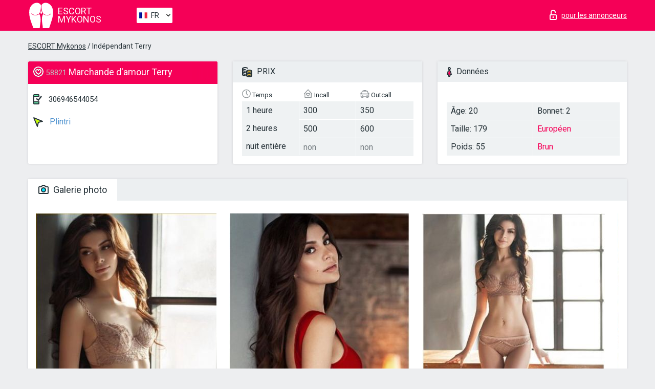

--- FILE ---
content_type: text/html; charset=UTF-8;
request_url: https://escortmykonos.info/fr/terry/
body_size: 7106
content:
<!DOCTYPE html>
<html lang="fr">
<head>
    <meta http-equiv="Content-Type" content="text/html; charset=UTF-8">
    <meta http-equiv="X-UA-Compatible" content="IE=edge">
    <title>Terry, téléphone 306946544054, fille dans Plintri</title>
    <meta name="description" content="Fille Terry de Plintri dans la ville Mykonos. Vous pouvez sélectionner la meilleure sexe escort, lire des avis et feedbacks et profiter des services du meilleur site web de lady escort au monde. Bonne chance !">
    <meta name="keywords" content="">
    <meta name="viewport" content="width=device-width, minimum-scale=1, maximum-scale=1" />
    <!--Language-->
    <link rel="alternate" hreflang="x-default" href="https://escortmykonos.info/terry/"/>
    <link rel="alternate" hreflang="en" href="https://escortmykonos.info/" />
    <link rel="alternate" hreflang="pt" href="https://escortmykonos.info/pt/terry/" />
    <link rel="alternate" hreflang="fr" href="https://escortmykonos.info/fr/terry/" />
    <link rel="alternate" hreflang="es" href="https://escortmykonos.info/es/terry/" />
    <link rel="alternate" hreflang="de" href="https://escortmykonos.info/de/terry/" />
    <link rel="alternate" hreflang="ru" href="https://escortmykonos.info/ru/terry/" />
    <link rel="canonical" href="https://escortmykonos.info/fr/terry/">

    <!-- favicon -->
    <link rel="shortcut icon" href="/site1/favicons/favicon.ico" type="image/x-icon" />
    <link rel="apple-touch-icon" href="/site1/favicons/apple-touch-icon.png" />
    <link rel="apple-touch-icon" sizes="57x57" href="/site1/favicons/apple-touch-icon-57x57.png" />
    <link rel="apple-touch-icon" sizes="72x72" href="/site1/favicons/apple-touch-icon-72x72.png" />
    <link rel="apple-touch-icon" sizes="76x76" href="/site1/favicons/apple-touch-icon-76x76.png" />
    <link rel="apple-touch-icon" sizes="114x114" href="/site1/favicons/apple-touch-icon-114x114.png" />
    <link rel="apple-touch-icon" sizes="120x120" href="/site1/favicons/apple-touch-icon-120x120.png" />
    <link rel="apple-touch-icon" sizes="144x144" href="/site1/favicons/apple-touch-icon-144x144.png" />
    <link rel="apple-touch-icon" sizes="152x152" href="/site1/favicons/apple-touch-icon-152x152.png" />
    <link rel="apple-touch-icon" sizes="180x180" href="/site1/favicons/apple-touch-icon-180x180.png" />
    <!-- style -->
    <link rel="stylesheet" type="text/css" href="/site1/css/app.min.css?v=1.0.0">
    <!-- Global site tag (gtag.js) - Google Analytics -->
<script async src="https://www.googletagmanager.com/gtag/js?id=UA-109688496-16"></script>
<script>
  window.dataLayer = window.dataLayer || [];
  function gtag(){dataLayer.push(arguments);}
  gtag('js', new Date());

  gtag('config', 'UA-109688496-16');
</script>
<meta name="google-site-verification" content="7acBS7sOTKvI_F0mQk78L3AriGbWATpJWBXP4z-7qCs" />
	<!-- title -->
	<!-- HTML5 Shim and Respond.js IE8 support of HTML5 elements and media queries -->
	<!--[if IE]>
	<script src="//cdnjs.cloudflare.com/ajax/libs/html5shiv/3.7.3/html5shiv.min.js"></script>
	<link href= "css/ie.css" rel= "stylesheet" media= "all" />
	<![endif]-->
</head>

<body class="home">
<!-- header -->
<header id="header" class="header">
	<!-- top -->
	<div class="header-top">
		<div class="container">
			<!-- logo -->
			<a href="/fr/" class="logo">
				<img src="/site1/images/logo.svg" class="logo__img" alt="logo">
				<span class="logo__text"><span>Escort</span><br>Mykonos</span>
			</a>

			<!-- local -->
			<div class="local headertext">
                <!-- lang -->
                <div class="lang_dropdown">
                    <div class="lang_dropbtn lang_fr">FR</div>
                                        <div class="lang_dropdown-content">
                                                                        <a class="lang_en" href="/">EN</a>
                                                                                                <a class="lang_pt" href="/pt/terry/">PT</a>
                                                                                                <a class="lang_fr" href="/fr/terry/">FR</a>
                                                                                                <a class="lang_es" href="/es/terry/">ES</a>
                                                                                                <a class="lang_de" href="/de/terry/">DE</a>
                                                                                                <a class="lang_ru" href="/ru/terry/">RU</a>
                                                                    </div>
                                    </div>
                <!-- end lang -->
			</div>

			<!-- login -->
			<a href="/user.php?lang=fr" class="login" rel="nofollow"><i class="icon icon-lock"></i><span>pour les annonceurs</span></a>
			<!-- form -->
		</div>
	</div>
    		<script type="text/javascript">
            var isAjaxCalled= true;
		</script>
    </header>

<main class="wrapper">
<section>
    <div class="container">
        <div class="row">
            <!-- breadcrumbs -->
            <div class="breadcrumbs clearfix">
                <div class="container">
                    <ul class="breadcrumbs-list">
                        <li class="breadcrumbs-list__item"><a href="#"><a href='/'>ESCORT Mykonos</a> / Indépendant Terry</a>
                        </li>
                    </ul>
                </div>
            </div>

            <!-- card-info -->
            <div class="card-info">
                <div class="container">
                    <div class="row">
                        <!-- item -->
                        <div class="card-info-item">
                            <!-- info -->
                            <div class="info info_main">
                                <div class="info-header">
                                    <div class="info-header__name"><i class="icon icon-hart-white"></i><h1><span>58821</span> Marchande d'amour Terry</h1></div>
                                </div>
                                <div class="info-body">
                                    <!-- list -->
                                    <div class="info-list">
                                        <div class="info-list-item">
                                            <i class="icon icon-phone"></i> <a href="tel:306946544054">306946544054</a>
                                        </div>
                                                                                    <a href="/fr/location-plintri/" class="info-list-item"> <i class="icon icon-area"></i> Plintri</a>
                                        
                                                                            </div>

                                    
                                </div>
                            </div>
                        </div>
                        <!-- item  PRICE-->
                        <div class="card-info-item">
                            <!-- info -->
                            <div class="info">
                                <div class="info-header info-header_data"><i class="icon icon-cash-md"></i> PRIX</div>
                                <div class="info-body info-body_data">
                                    <!-- list -->
                                    <div class="price-list">
                                        <div class="price-list__title"> <i class="icon icon-time-sm"></i> Temps</div>
                                        <!-- item -->
                                        <div class="price-list-item">
                                            <span>1 heure</span>
                                            <span>2 heures</span>
                                            <span>nuit entière</span>
                                        </div>
                                    </div>
                                    <!-- list -->
                                    <div class="price-list">
                                        <div class="price-list__title"> <i class="icon icon-love-house"></i> Incall</div>
                                        <!-- item -->
                                        <div class="price-list-item">
                                            <span>300</span>
                                                <span>500</span>
                                                    <span class="no">non</span>
                                        </div>
                                    </div>
                                    <!-- list -->
                                    <div class="price-list">
                                        <div class="price-list__title"> <i class="icon icon-car-sm"></i> Outcall</div>
                                        <!-- item -->
                                        <div class="price-list-item">
                                            <span>350</span>
                                                <span>600</span>
                                                    <span class="no">non</span>
                                        </div>
                                    </div>
                                </div>
                            </div>
                        </div>
                        <!-- item -->
                        <div class="card-info-item">
                            <!-- info -->
                            <div class="info">
                                <div class="info-header info-header_data"><i class="icon icon-data"></i> Données</div>
                                <div class="info-body info-body_data">
                                    <!-- list -->
                                    <div class="data-list">
                                        <div class="data-list-item">
                                            <span>Âge: 20</span>
                                            <span>Taille: 179</span>
                                            <span>Poids: 55</span>
                                        </div>
                                        <div class="data-list-item">
                                            <span>Bonnet: 2</span>
                                            <a href="/fr/nation-european-white/" class="l-red">Européen</a>                                            <span class="l-red">Brun</span>                                        </div>
                                    </div>
                                </div>
                            </div>
                        </div>
                    </div>
                </div>
            </div>


            <!-- slider -->
            <section id="slider" class="slider">
                <div class="container">
                    <div class="info">
                        <ul id="tabs" class="nav nav-tabs info-header">
                            <li class="nav-item active">
                                <a href="#photo" data-toggle="tab"> <i class="icon icon-camera"></i> Galerie photo</a>
                            </li>
                                                    </ul>
                        <!-- content -->
                        <div class="tab-content info-body">
                            <div class="tab-pane active" id="photo">


                                <!-- gallery -->
                                <div id="gallery" class="slider__gallery gallery allphotos">
                                    <div class="allphotos">
                                        <div class="formphotos">
                                            <div>
                                                                                                    <a title="" href="/big/58821/244383.jpg" class="big"><img src="/medium/58821/244383.jpg" alt="Terry" /></a>
                                                                                                    <a title="" href="/big/58821/244382.jpg" class="big"><img src="/medium/58821/244382.jpg" alt="Terry" /></a>
                                                                                                    <a title="" href="/big/58821/244381.jpg" class="big"><img src="/medium/58821/244381.jpg" alt="Terry" /></a>
                                                                                                    <a title="" href="/big/58821/244380.jpg" class="big"><img src="/medium/58821/244380.jpg" alt="Terry" /></a>
                                                                                                    <a title="" href="/big/58821/244379.jpg" class="big"><img src="/medium/58821/244379.jpg" alt="Terry" /></a>
                                                                                                    <a title="" href="/big/58821/244378.jpg" class="big"><img src="/medium/58821/244378.jpg" alt="Terry" /></a>
                                                                                            </div>
                                        </div>
                                    </div>
                                </div>



                                <!-- gallery mobile -->
                                <div id="gallery-mobile" class="gallery-mobile">
                                    
                                                                                    <img src="/medium/58821/244383.jpg" alt="Terry"/>
                                            <div class="gallery-hidden">
                                        
                                        
                                    
                                                                                    <img src="/medium/58821/244382.jpg" alt="Terry"/>
                                        
                                        
                                    
                                                                                    <img src="/medium/58821/244381.jpg" alt="Terry"/>
                                        
                                        
                                    
                                                                                    <img src="/medium/58821/244380.jpg" alt="Terry"/>
                                        
                                        
                                    
                                                                                    <img src="/medium/58821/244379.jpg" alt="Terry"/>
                                        
                                        
                                    
                                                                                    <img src="/medium/58821/244378.jpg" alt="Terry"/>
                                        
                                                                                    </div><!--/ gallery-hidden-->
                                            <!-- update 12.12.17 -->
                                            <button id="button-gallery" class="btn btn_red" type="button">Voir plus de photos</button>
                                            <input type="hidden" name="show_text_btn" value="Voir plus de photos">
                                            <input type="hidden" name="hide_text_btn" value="Cacher les photos">
                                            <!--/ update 12.12.17 -->
                                        
                                                                    </div>
                            </div>

                            
                        </div>
                    </div>
                </div>
            </section>


            <section class="service clearfix">
                <div class="container">
                    <div class="row">
                        <div class="col-xs-12 col-md-8 service_wrap">
                            <!-- Услуги-->
                            <div class="info">
                                <div class="info-header"><i class="icon icon-service"></i> Services</div>
                                <div class="info-body info-body_service clearfix">
                                    <!-- list -->
                                    <div class="service-list">
                                        <!-- links -->
                                                                                                                                    <!-- sex -->
                                                <ul class="link-list">
                                                    <li class="link-list__title">Sexe</li>
                                                                                                            <li class="link-list__item "><a href="/fr/service-classic-sex/">Classique sexe</a>
                                                        </li>
                                                                                                            <li class="link-list__item "><a href="/fr/service-a-level/">Un niveau</a>
                                                        </li>
                                                                                                            <li class="link-list__item "><a href="/fr/service-owo-oral-without-condom/">OWO - oral sans préservatif</a>
                                                        </li>
                                                                                                            <li class="link-list__item "><a href="/fr/service-group-sex/">Sexe en groupe</a>
                                                        </li>
                                                                                                            <li class="link-list__item "><a href="/fr/service-double-penetration/">Double pénétration</a>
                                                        </li>
                                                                                                            <li class="link-list__item "><a href="/fr/service-toys/">Jouets</a>
                                                        </li>
                                                                                                            <li class="link-list__item "><a href="/fr/service-fetish/">Fétiche</a>
                                                        </li>
                                                                                                    </ul>
                                                                                                                                                                                                                                                                                                                                                                                                                                                                                                                                                                                                                                                                                                                                                                                                                                                                        
                                                                                                                                                                                                                                                                                                                                                                                                                                                                                                                                                                                                                                                                                                                                                <!-- Additionally -->
                                                <ul class="link-list">
                                                    <li class="link-list__title">Aditionellement</li>
                                                                                                            <li class="link-list__item "><a href="/fr/service-escort/">Escorte</a>
                                                        </li>
                                                                                                            <li class="link-list__item "><a href="/fr/service-photography/">La photographie</a>
                                                        </li>
                                                                                                            <li class="link-list__item "><a href="/fr/service-there-is-a-young-man-for-a-couple/">Il y a un jeune homme pour un couple</a>
                                                        </li>
                                                                                                            <li class="link-list__item "><a href="/fr/service-couples/">Des couples</a>
                                                        </li>
                                                                                                            <li class="link-list__item "><a href="/fr/service-washing-in-the-shower/">Laver sous la douche</a>
                                                        </li>
                                                                                                            <li class="link-list__item "><a href="/fr/service-pipshaw/">Pipshaw</a>
                                                        </li>
                                                                                                            <li class="link-list__item "><a href="/fr/service-rimming/">Anulingus</a>
                                                        </li>
                                                                                                    </ul>
                                                                                                                                                                                                                                                                                                </div>

                                    <div class="service-list">
                                                                                                                                                                                                                                                                                                                                                                                                                                                                                                                                                                                                                                                            <!-- Massage -->
                                                <ul class="link-list">
                                                    <li class="link-list__title">Massage</li>
                                                                                                            <li class="link-list__item "><a href="/fr/service-professional-massage/">Massage professionnel</a>
                                                        </li>
                                                                                                            <li class="link-list__item link-list__item_active"><a href="/fr/service-erotic-massage/">Massage érotique</a>
                                                        </li>
                                                                                                            <li class="link-list__item "><a href="/fr/service-urologic-massage/">Massage urologique</a>
                                                        </li>
                                                                                                            <li class="link-list__item "><a href="/fr/service-thai-massage/">Massage thaï</a>
                                                        </li>
                                                                                                            <li class="link-list__item "><a href="/fr/service-massotherapy/">Massothérapie</a>
                                                        </li>
                                                                                                            <li class="link-list__item "><a href="/fr/service-four-hand-massage/">Massage à quatre mains</a>
                                                        </li>
                                                                                                            <li class="link-list__item "><a href="/fr/service-sports-massage/">Massage sportif</a>
                                                        </li>
                                                                                                            <li class="link-list__item "><a href="/fr/service-relaxing-massage/">Massage relaxant</a>
                                                        </li>
                                                                                                            <li class="link-list__item "><a href="/fr/service-sakura-branch/">Direction de Sakura</a>
                                                        </li>
                                                                                                    </ul>
                                                                                                                                                                                                                                                                                                                                                
                                                                                                                                                                                                                                                                                                                                                                                                                                                                                                                                                                                                                                                                                                                                                                                                                                                                                                                        <!-- Striptease -->
                                                <ul class="link-list">
                                                    <li class="link-list__title">Strip-tease</li>
                                                                                                            <li class="link-list__item link-list__item_active"><a href="/fr/service-striptease/">Strip-tease</a>
                                                        </li>
                                                                                                            <li class="link-list__item "><a href="/fr/service-belly-dance/">Danse du ventre</a>
                                                        </li>
                                                                                                            <li class="link-list__item "><a href="/fr/service-lesbian/">Lesbian</a>
                                                        </li>
                                                                                                    </ul>
                                                                                                                        </div>

                                    <div class="service-list">
                                                                                                                                                                                                                                                                                                                                                                                                                                                                                                                                                                        <!-- BDSM -->
                                                <ul class="link-list">
                                                    <li class="link-list__title">BDSM</li>
                                                                                                            <li class="link-list__item "><a href="/fr/service-mistress/">Maîtresse</a>
                                                        </li>
                                                                                                            <li class="link-list__item "><a href="/fr/service-light-domination/">Domination légère</a>
                                                        </li>
                                                                                                            <li class="link-list__item "><a href="/fr/service-bdsm/">BDSM</a>
                                                        </li>
                                                                                                            <li class="link-list__item "><a href="/fr/service-slave/">Esclave</a>
                                                        </li>
                                                                                                            <li class="link-list__item "><a href="/fr/service-strap-on/">Strap-on</a>
                                                        </li>
                                                                                                            <li class="link-list__item link-list__item_active"><a href="/fr/service-role-playing-games/">Jeux de rôles</a>
                                                        </li>
                                                                                                            <li class="link-list__item "><a href="/fr/service-bandage/">Bandage</a>
                                                        </li>
                                                                                                            <li class="link-list__item "><a href="/fr/service-trampling/">Piétinement</a>
                                                        </li>
                                                                                                    </ul>
                                                                                                                                                                                                                                                                                                                                                                                                                                    
                                                                                                                                                                                                                                                                                                                                                                                                                                                                                    <!-- Caress -->
                                                <ul class="link-list">
                                                    <li class="link-list__title">Caresse</li>
                                                                                                            <li class="link-list__item "><a href="/fr/service-blowjob-condom/">Préservatif Fellation</a>
                                                        </li>
                                                                                                            <li class="link-list__item link-list__item_active"><a href="/fr/service-gfe/">Une expérience de petite amie</a>
                                                        </li>
                                                                                                            <li class="link-list__item link-list__item_active"><a href="/fr/service-deepthroating-blowjob/">Deepthroating Fellation</a>
                                                        </li>
                                                                                                            <li class="link-list__item "><a href="/fr/service-blowjob-in-the-car/">Fellation dans la voiture</a>
                                                        </li>
                                                                                                            <li class="link-list__item "><a href="/fr/service-cunnilingus/">Cunnilingus</a>
                                                        </li>
                                                                                                            <li class="link-list__item "><a href="/fr/service-anilingus/">Anilingus</a>
                                                        </li>
                                                                                                    </ul>
                                                                                                                                                                                                                                                                                                                                                                                                                                                                                                                                                            </div>

                                    <div class="service-list">
                                                                                                                                                                                                                                                                                                                                                                                                                                                                                                                                                                                                                                                                                                                                                                                                                                    <!-- Fisting -->
                                                <ul class="link-list">
                                                    <li class="link-list__title">Fisting</li>
                                                                                                            <li class="link-list__item "><a href="/fr/service-classic-fisting/">Fisting classique</a>
                                                        </li>
                                                                                                            <li class="link-list__item link-list__item_active"><a href="/fr/service-anal-fisting/">Fist anal</a>
                                                        </li>
                                                                                                            <li class="link-list__item "><a href="/fr/service-extreme-fisting/">Fisting extrême</a>
                                                        </li>
                                                                                                    </ul>
                                                                                                                                                                        
                                                                                                                                                                                                                        <!-- Cum -->
                                                <ul class="link-list">
                                                    <li class="link-list__title">Sperme</li>
                                                                                                            <li class="link-list__item "><a href="/fr/service-cim/">Sperme dans la bouche</a>
                                                        </li>
                                                                                                            <li class="link-list__item "><a href="/fr/service-cob/"> Sperme sur le sein</a>
                                                        </li>
                                                                                                            <li class="link-list__item "><a href="/fr/service-cif/">Cum In Face</a>
                                                        </li>
                                                                                                    </ul>
                                                                                                                                                                                                                                                                                                                                                                                                                                                                                                                                                                                                                                                                                                                                                                                    
                                                                                                                                                                                                                                                                                                            <!-- WS -->
                                                <ul class="link-list">
                                                    <li class="link-list__title">Sports nautiques</li>
                                                                                                            <li class="link-list__item "><a href="/fr/service-ws-giving/">Sports nautiques donnant</a>
                                                        </li>
                                                                                                            <li class="link-list__item "><a href="/fr/service-ws-getting/">Sports nautiques obtenir</a>
                                                        </li>
                                                                                                    </ul>
                                                                                                                                                                                                                                                                                                                                                                                                                                                                                                                                                                                                                                                                                                                                    </div>

                                </div><!--/ info-body info-body_service clearfix-->
                            </div><!--/ info Услуги-->
                        </div><!--/ col-xs-12 col-md-8-->


                        <div class="col-xs-12 col-md-4 map_wrap">
                            <div class="info">
                                <div class="info-header"><i class="icon icon-map"></i> Carte</div>
                                <div class="info-body">
                                    <div class="map-wrap">
                                        <!-- карта -->
                                         <script src="https://api-maps.yandex.com/2.1/?load=package.map,package.controls,package.geoObjects&lang=en-US" type="text/javascript"></script>
                    <script language='Javascript' src="/js/jquery.min.js"></script>
                    <div id="YMaps3ID"></div>
                    <script>
                              
                              ymaps.ready(function () {
                                  var myMap = new ymaps.Map('YMaps3ID', {
                                      center: [59.946565, 30.128097],
                                      zoom: 15});
                                  myMap.behaviors.disable('scrollZoom');
                                  ymaps.geocode('Mykonos, region Plintri', {
                                      results: 1
                                  }).then(function (res) {
                                      var firstGeoObject = res.geoObjects.get(0),
                                      coords = firstGeoObject.geometry.getCoordinates(),
                                      bounds = firstGeoObject.properties.get('boundedBy');
                                      firstGeoObject.properties.set('balloonContentBody','<a href="/terry"><font size="4"><strong>Terry</strong></font></a><br>');
                                      myMap.geoObjects.add(firstGeoObject);
                                      myMap.setBounds(bounds, {
                                          checkZoomRange: true
                                      });
                                  });
                              });
                        </script>
                                    </div>
                                </div>
                            </div>
                        </div>
                    </div>
                </div>
            </section>

                            <section class="seo-text">
                    <div class="container">
                        <!-- info -->
                        <div class="info">
                            <div class="info-header">
                                <div class="info__title"> <i class="icon icon-messadge"></i> Description</div>
                            </div>
                            <div class="info-body">
                                VIP escort in Mykonos
                            </div>
                        </div>
                    </div>
                </section>
            
            <div class="clear"></div>

            <!-- new -->
            <section class="next-card">
                <div class="container">
                    <div class="row">
                        <div class="col-md-12">
                            <br />
                            <h2>Autres filles dans Plintri</h2>
                            <br />

                            <div class="notfound">
                                                            </div>
                        </div>

                        <div class="cards">
                                                            <!-- item -->
                                <div class="col-xs-6 col-md-4 col-lg-3">
                                    <div class="card">
                                        <!-- image -->
                                        <a href="/fr/natasha-escortsmykonos-agency/" class="cards__image" target="_blank">
                                            <img src="/small/58682/243198.jpg">
                                        </a>
                                        <!-- check -->
                                        <span class="check-list">
                                                                                                    </span>
                                        <!-- list -->
                                        <div class="card-list">
                                            <!-- item -->
                                            <div class="card-list-item">
                                                <div class="card-list-item__title"> <i class="icon icon-cash-md"></i> PRIX</div>
                                                <ul class="list">
                                                    <li>
                                                        <span>1 heure</span>
                                                        <span>330</span>
                                                    </li>
                                                    <li>
                                                        <span>2 heures</span>
                                                        <span>640</span>
                                                    </li>
                                                    <li>
                                                        <span>nuit entière</span>
                                                        <span>no</span>
                                                    </li>
                                                </ul>
                                            </div>

                                            <!-- item -->
                                            <div class="card-list-item">
                                                <div class="card-list-item__title"> <i class="icon icon-data"></i> Données</div>
                                                <ul class="list">
                                                    <li>
                                                        <span>Âge</span>
                                                        <span>23 </span>
                                                    </li>
                                                    <li>
                                                        <span>Taille</span>
                                                        <span>168</span>
                                                    </li>
                                                    <li>
                                                        <span>Poids</span>
                                                        <span>49</span>
                                                    </li>
                                                    <li>
                                                        <span>Bonnet</span>
                                                        <span>3</span>
                                                    </li>
                                                </ul> 
                                            </div>
                                        </div>
                                        <!-- card-panel -->
                                        <div class="card-panel">
                                            <a href="/fr/natasha-escortsmykonos-agency/" class="card-panel-item card-panel-item_name" target="_blank"> <i class="icon icon-hart"></i>  <span>Natasha Escortsmykonos Agency</span>
                                            </a>
                                            <div class="card-panel-item card-panel-item_address">
                                                                                        <i class="icon icon-area"></i>
                                            Plintri                                            </div>
                                            <div class="card-panel-item card-panel-item_tel"> <i class="icon icon-phone"></i> <a href="tel:306988069804">306988069804</a></div>
                                        </div>
                                    </div>
                                </div>
                                                            <!-- item -->
                                <div class="col-xs-6 col-md-4 col-lg-3">
                                    <div class="card">
                                        <!-- image -->
                                        <a href="/fr/olina-callgirlsmykonos-agency/" class="cards__image" target="_blank">
                                            <img src="/small/58690/243279.jpg">
                                        </a>
                                        <!-- check -->
                                        <span class="check-list">
                                                                                                    </span>
                                        <!-- list -->
                                        <div class="card-list">
                                            <!-- item -->
                                            <div class="card-list-item">
                                                <div class="card-list-item__title"> <i class="icon icon-cash-md"></i> PRIX</div>
                                                <ul class="list">
                                                    <li>
                                                        <span>1 heure</span>
                                                        <span>370</span>
                                                    </li>
                                                    <li>
                                                        <span>2 heures</span>
                                                        <span>740</span>
                                                    </li>
                                                    <li>
                                                        <span>nuit entière</span>
                                                        <span>no</span>
                                                    </li>
                                                </ul>
                                            </div>

                                            <!-- item -->
                                            <div class="card-list-item">
                                                <div class="card-list-item__title"> <i class="icon icon-data"></i> Données</div>
                                                <ul class="list">
                                                    <li>
                                                        <span>Âge</span>
                                                        <span>24 </span>
                                                    </li>
                                                    <li>
                                                        <span>Taille</span>
                                                        <span>170</span>
                                                    </li>
                                                    <li>
                                                        <span>Poids</span>
                                                        <span>54</span>
                                                    </li>
                                                    <li>
                                                        <span>Bonnet</span>
                                                        <span>4</span>
                                                    </li>
                                                </ul> 
                                            </div>
                                        </div>
                                        <!-- card-panel -->
                                        <div class="card-panel">
                                            <a href="/fr/olina-callgirlsmykonos-agency/" class="card-panel-item card-panel-item_name" target="_blank"> <i class="icon icon-hart"></i>  <span>Olina Callgirlsmykonos Agency</span>
                                            </a>
                                            <div class="card-panel-item card-panel-item_address">
                                                                                        <i class="icon icon-area"></i>
                                            Plintri                                            </div>
                                            <div class="card-panel-item card-panel-item_tel"> <i class="icon icon-phone"></i> <a href="tel:306988069804">306988069804</a></div>
                                        </div>
                                    </div>
                                </div>
                                                            <!-- item -->
                                <div class="col-xs-6 col-md-4 col-lg-3">
                                    <div class="card">
                                        <!-- image -->
                                        <a href="/fr/angelina-54/" class="cards__image" target="_blank">
                                            <img src="/small/58724/243632.jpg">
                                        </a>
                                        <!-- check -->
                                        <span class="check-list">
                                                                                                    </span>
                                        <!-- list -->
                                        <div class="card-list">
                                            <!-- item -->
                                            <div class="card-list-item">
                                                <div class="card-list-item__title"> <i class="icon icon-cash-md"></i> PRIX</div>
                                                <ul class="list">
                                                    <li>
                                                        <span>1 heure</span>
                                                        <span>no</span>
                                                    </li>
                                                    <li>
                                                        <span>2 heures</span>
                                                        <span>no</span>
                                                    </li>
                                                    <li>
                                                        <span>nuit entière</span>
                                                        <span>no</span>
                                                    </li>
                                                </ul>
                                            </div>

                                            <!-- item -->
                                            <div class="card-list-item">
                                                <div class="card-list-item__title"> <i class="icon icon-data"></i> Données</div>
                                                <ul class="list">
                                                    <li>
                                                        <span>Âge</span>
                                                        <span>21 </span>
                                                    </li>
                                                    <li>
                                                        <span>Taille</span>
                                                        <span>175</span>
                                                    </li>
                                                    <li>
                                                        <span>Poids</span>
                                                        <span>56</span>
                                                    </li>
                                                    <li>
                                                        <span>Bonnet</span>
                                                        <span>3</span>
                                                    </li>
                                                </ul> 
                                            </div>
                                        </div>
                                        <!-- card-panel -->
                                        <div class="card-panel">
                                            <a href="/fr/angelina-54/" class="card-panel-item card-panel-item_name" target="_blank"> <i class="icon icon-hart"></i>  <span>ANGELINA</span>
                                            </a>
                                            <div class="card-panel-item card-panel-item_address">
                                                                                        <i class="icon icon-area"></i>
                                            Plintri                                            </div>
                                            <div class="card-panel-item card-panel-item_tel"> <i class="icon icon-phone"></i> <a href="tel:306945821499">306945821499</a></div>
                                        </div>
                                    </div>
                                </div>
                                                            <!-- item -->
                                <div class="col-xs-6 col-md-4 col-lg-3">
                                    <div class="card">
                                        <!-- image -->
                                        <a href="/fr/mileva-escortsmykonos-agency/" class="cards__image" target="_blank">
                                            <img src="/small/58730/243688.jpg">
                                        </a>
                                        <!-- check -->
                                        <span class="check-list">
                                                                                                    </span>
                                        <!-- list -->
                                        <div class="card-list">
                                            <!-- item -->
                                            <div class="card-list-item">
                                                <div class="card-list-item__title"> <i class="icon icon-cash-md"></i> PRIX</div>
                                                <ul class="list">
                                                    <li>
                                                        <span>1 heure</span>
                                                        <span>200</span>
                                                    </li>
                                                    <li>
                                                        <span>2 heures</span>
                                                        <span>400</span>
                                                    </li>
                                                    <li>
                                                        <span>nuit entière</span>
                                                        <span>no</span>
                                                    </li>
                                                </ul>
                                            </div>

                                            <!-- item -->
                                            <div class="card-list-item">
                                                <div class="card-list-item__title"> <i class="icon icon-data"></i> Données</div>
                                                <ul class="list">
                                                    <li>
                                                        <span>Âge</span>
                                                        <span>25 </span>
                                                    </li>
                                                    <li>
                                                        <span>Taille</span>
                                                        <span>168</span>
                                                    </li>
                                                    <li>
                                                        <span>Poids</span>
                                                        <span>50</span>
                                                    </li>
                                                    <li>
                                                        <span>Bonnet</span>
                                                        <span>2</span>
                                                    </li>
                                                </ul> 
                                            </div>
                                        </div>
                                        <!-- card-panel -->
                                        <div class="card-panel">
                                            <a href="/fr/mileva-escortsmykonos-agency/" class="card-panel-item card-panel-item_name" target="_blank"> <i class="icon icon-hart"></i>  <span>Mileva Escortsmykonos Agency</span>
                                            </a>
                                            <div class="card-panel-item card-panel-item_address">
                                                                                        <i class="icon icon-area"></i>
                                            Plintri                                            </div>
                                            <div class="card-panel-item card-panel-item_tel"> <i class="icon icon-phone"></i> <a href="tel:306988069804">306988069804</a></div>
                                        </div>
                                    </div>
                                </div>
                                                    </div>
                    </div>
                </div>
            </section>

        </div>
    </div>
</section>

</main>
<input type="hidden" id="siteadvsearchressearch" value="" />

<!-- new-scripts -->
<script src="/site1/js/modernizr-custom.min.js"></script>
<script src="/site1/js/jq.min.js"></script>
<script src="/site1/js/app.min.js"></script>
<!-- andrew-scripts -->
<link href="/site1/style.css" rel="stylesheet" type="text/css" />
<link href='//fonts.googleapis.com/css?family=Roboto:400italic,400,700,300&amp;subset=cyrillic' rel='stylesheet' type='text/css' />
<link href="/js/LightGallery/css/lightgallery.css" rel="stylesheet">
<script src="/js/jquery.min.js"></script>
<script src="//ajax.googleapis.com/ajax/libs/jqueryui/1.11.3/jquery-ui.min.js"></script>
<script src="/js/main.js"></script>
<script src="/js/LightGallery/js/lightgallery.js"></script>
	<link rel="stylesheet" href="/js/rangeSlider/css/ion.rangeSlider.css" type="text/css" media="screen" />
	<link rel="stylesheet" href="/js/rangeSlider/css/ion.rangeSlider.skinHTML5.css" type="text/css" media="screen" />
	<script src="/inc/modules/filters/filter_ajax.js"></script>
	<script src="/js/rangeSlider/js/ion-rangeSlider/ion.rangeSlider.js"></script>
</body>
<!-- footer -->
</html>



